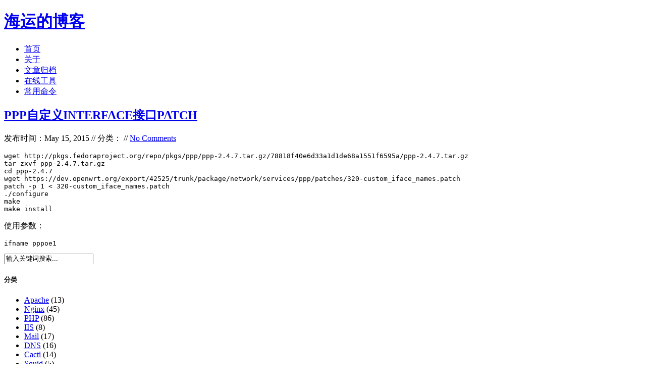

--- FILE ---
content_type: text/html; charset=UTF-8
request_url: https://www.haiyun.me/tag/ppp/
body_size: 5244
content:
<!DOCTYPE html PUBLIC "-//W3C//DTD XHTML 1.0 Transitional//EN" "http://www.w3.org/TR/xhtml1/DTD/xhtml1-transitional.dtd">
<html xmlns="http://www.w3.org/1999/xhtml">
<head>
<meta http-equiv="content-type" content="text/html; charset=UTF-8" />
<meta http-equiv="Content-Security-Policy" content="upgrade-insecure-requests" />
<title>ppp - 海运的博客</title>
<!-- 使用url函数转换相关路径 -->
<link rel="stylesheet" href="https://www.haiyun.me/usr/themes/Love/style.css" />
<!-- 通过自有函数输出HTML头部信息 -->
<meta name="keywords" content="ppp" />
<link rel="archives" title="文章归档" href="https://www.haiyun.me/archives.html" />
<script type="text/javascript" src="https://www.haiyun.me/usr/plugins/SyntaxHighlighter/scripts/shCore.min.js"></script>
<script type="text/javascript" src="https://www.haiyun.me/usr/plugins/SyntaxHighlighter/scripts/shAutoloader.js"></script>
<link rel="stylesheet" type="text/css" href="https://www.haiyun.me/usr/plugins/SyntaxHighlighter/styles/shCoreDefault.css" />
<!-- <script data-ad-client="ca-pub-5221243455698229" async src="https://pagead2.googlesyndication.com/pagead/js/adsbygoogle.js"></script> -->
</head>

<body>
<div class="con">
<div class="head">
  <h1 class="logo"><a href="https://www.haiyun.me/" title="海运的博客">海运的博客</a></h1>
  <ul class="nav">
    <li><a href="https://www.haiyun.me/" title="首页">首页</a></li>
		    <li><a href="https://www.haiyun.me/about-me.html" title="关于">关于</a></li>
	    <li><a href="https://www.haiyun.me/archives.html" title="文章归档">文章归档</a></li>
	    <li><a href="https://www.haiyun.me/online-tool.html" title="在线工具">在线工具</a></li>
	    <li><a href="https://www.haiyun.me/linux-command.html" title="常用命令">常用命令</a></li>
	  </ul>
</div>
  <div class="main">
    <div class="left">
		      <div class="cont">
        <h2><a href="https://www.haiyun.me/archives/1108.html">PPP自定义INTERFACE接口PATCH</a></h2>
        <p class="entry_data">发布时间：May 15, 2015 // 分类： // <a href="https://www.haiyun.me/archives/1108.html#comments">No Comments</a></p>
        <div class="content">
          <pre><code class="lang-bash">wget http://pkgs.fedoraproject.org/repo/pkgs/ppp/ppp-2.4.7.tar.gz/78818f40e6d33a1d1de68a1551f6595a/ppp-2.4.7.tar.gz
tar zxvf ppp-2.4.7.tar.gz 
cd ppp-2.4.7
wget https://dev.openwrt.org/export/42525/trunk/package/network/services/ppp/patches/320-custom_iface_names.patch
patch -p 1 &lt; 320-custom_iface_names.patch 
./configure 
make
make install</code></pre><p>使用参数：</p><pre><code>ifname pppoe1</code></pre>        </div>
      </div>
	              </div>
    <div class="right">
      <form id="search" method="post" action="/">
        <input type="text" name="s" class="text" size="20" onblur="if (this.value == '') {this.value = '输入关键词搜索...';this.className='text';}" onfocus="if (this.value == '输入关键词搜索...') {this.value = '';this.className='text2';}" value="输入关键词搜索..." />
      </form>
	        <h5>分类</h5>
      <ul>
        <li><a href="https://www.haiyun.me/category/apache/">Apache</a> (13)</li><li><a href="https://www.haiyun.me/category/nginx/">Nginx</a> (45)</li><li><a href="https://www.haiyun.me/category/php/">PHP</a> (86)</li><li><a href="https://www.haiyun.me/category/iis/">IIS</a> (8)</li><li><a href="https://www.haiyun.me/category/mail/">Mail</a> (17)</li><li><a href="https://www.haiyun.me/category/dns/">DNS</a> (16)</li><li><a href="https://www.haiyun.me/category/cacti/">Cacti</a> (14)</li><li><a href="https://www.haiyun.me/category/squid/">Squid</a> (5)</li><li><a href="https://www.haiyun.me/category/nagios/">Nagios</a> (4)</li><li><a href="https://www.haiyun.me/category/puppet/">Puppet</a> (7)</li><li><a href="https://www.haiyun.me/category/centos/">CentOS</a> (13)</li><li><a href="https://www.haiyun.me/category/iptables/">Iptables</a> (23)</li><li><a href="https://www.haiyun.me/category/radius/">RADIUS</a> (3)</li><li><a href="https://www.haiyun.me/category/openwrt/">OpenWrt</a> (41)</li><li><a href="https://www.haiyun.me/category/dd-wrt/">DD-WRT</a> (1)</li><li><a href="https://www.haiyun.me/category/vmware/">VMware</a> (9)</li><li><a href="https://www.haiyun.me/category/web-soft/">网站程序</a> (2)</li><li><a href="https://www.haiyun.me/category/backup/">备份存储</a> (11)</li><li><a href="https://www.haiyun.me/category/software/">常用软件</a> (20)</li><li><a href="https://www.haiyun.me/category/log/">日记分析</a> (10)</li><li><a href="https://www.haiyun.me/category/linux/">Linux基础</a> (18)</li><li><a href="https://www.haiyun.me/category/reseller/">欧诺代理</a> (0)</li><li><a href="https://www.haiyun.me/category/service/">Linux服务</a> (18)</li><li><a href="https://www.haiyun.me/category/monitor/">系统监控</a> (4)</li><li><a href="https://www.haiyun.me/category/bandwidth/">流量监控</a> (7)</li><li><a href="https://www.haiyun.me/category/virtual/">虚拟化</a> (28)</li><li><a href="https://www.haiyun.me/category/rewrite/">伪静态</a> (2)</li><li><a href="https://www.haiyun.me/category/lvm/">LVM</a> (3)</li><li><a href="https://www.haiyun.me/category/shell/">Shell</a> (18)</li><li><a href="https://www.haiyun.me/category/cluster/">高可用</a> (2)</li><li><a href="https://www.haiyun.me/category/database/">数据库</a> (16)</li><li><a href="https://www.haiyun.me/category/freebsd/">FreeBSD</a> (3)</li><li><a href="https://www.haiyun.me/category/security/">网络安全</a> (25)</li><li><a href="https://www.haiyun.me/category/windows/">Windows</a> (35)</li><li><a href="https://www.haiyun.me/category/tools/">网络工具</a> (22)</li><li><a href="https://www.haiyun.me/category/control/">控制面板</a> (3)</li><li><a href="https://www.haiyun.me/category/system/">系统调优</a> (10)</li><li><a href="https://www.haiyun.me/category/cisco/">Cisco</a> (3)</li><li><a href="https://www.haiyun.me/category/vpn/">VPN</a> (6)</li><li><a href="https://www.haiyun.me/category/ros/">ROS</a> (20)</li><li><a href="https://www.haiyun.me/category/vim/">Vim</a> (14)</li><li><a href="https://www.haiyun.me/category/kms/">KMS</a> (4)</li><li><a href="https://www.haiyun.me/category/pxe/">PXE</a> (2)</li><li><a href="https://www.haiyun.me/category/mac/">Mac</a> (1)</li><li><a href="https://www.haiyun.me/category/git/">Git</a> (1)</li><li><a href="https://www.haiyun.me/category/pe/">PE</a> (1)</li><li><a href="https://www.haiyun.me/category/lns/">LNS</a> (2)</li><li><a href="https://www.haiyun.me/category/xshell/">Xshell</a> (7)</li><li><a href="https://www.haiyun.me/category/firefox/">Firefox</a> (13)</li><li><a href="https://www.haiyun.me/category/cygwin/">Cygwin</a> (4)</li><li><a href="https://www.haiyun.me/category/openssl/">OpenSSL</a> (9)</li><li><a href="https://www.haiyun.me/category/sandboxie/">Sandboxie</a> (3)</li><li><a href="https://www.haiyun.me/category/strokesplus/">StrokesPlus</a> (1)</li><li><a href="https://www.haiyun.me/category/autohotkey/">AutoHotKey</a> (4)</li><li><a href="https://www.haiyun.me/category/tc/">Total Commander</a> (3)</li><li><a href="https://www.haiyun.me/category/wordpress/">WordPress</a> (3)</li><li><a href="https://www.haiyun.me/category/imacros/">iMacros</a> (6)</li><li><a href="https://www.haiyun.me/category/typecho/">Typecho</a> (2)</li><li><a href="https://www.haiyun.me/category/ollydbg/">Ollydbg</a> (1)</li><li><a href="https://www.haiyun.me/category/photoshop/">Photoshop</a> (1)</li><li><a href="https://www.haiyun.me/category/regexp/">正则</a> (3)</li><li><a href="https://www.haiyun.me/category/debian/">Debian</a> (3)</li><li><a href="https://www.haiyun.me/category/python/">Python</a> (8)</li><li><a href="https://www.haiyun.me/category/nosql/">NoSQL</a> (6)</li><li><a href="https://www.haiyun.me/category/queue/">消息队列</a> (4)</li><li><a href="https://www.haiyun.me/category/js/">JS</a> (7)</li><li><a href="https://www.haiyun.me/category/tmux/">Tmux</a> (3)</li><li><a href="https://www.haiyun.me/category/go/">GO</a> (7)</li><li><a href="https://www.haiyun.me/category/hhvm/">HHVM</a> (2)</li><li><a href="https://www.haiyun.me/category/algorithm/">算法</a> (1)</li><li><a href="https://www.haiyun.me/category/docker/">Docker</a> (2)</li><li><a href="https://www.haiyun.me/category/pt/">PT</a> (15)</li><li><a href="https://www.haiyun.me/category/n1/">N1</a> (16)</li><li><a href="https://www.haiyun.me/category/k2p/">K2P</a> (6)</li><li><a href="https://www.haiyun.me/category/luks/"> LUKS</a> (4)</li>      </ul>
	                  <h5>最新文章</h5>
      <ul class="shit">
        <li><a href="https://www.haiyun.me/archives/debian-12-systemd-journald.html">debian 12开机关机systemd-journald日志不连续解决</a></li><li><a href="https://www.haiyun.me/archives/debian12-initramfs-tools-dhcp.html">debian12下initramfs-tools使用udhcpc配置dhcp ip</a></li><li><a href="https://www.haiyun.me/archives/dns-queryperf.html">dns压力测试工具queryperf使用</a></li><li><a href="https://www.haiyun.me/archives/sandboxie-plus-firefox-140.html">sandboxie plus运行firefox 140播放视频全屏不能覆盖任务栏</a></li><li><a href="https://www.haiyun.me/archives/TEWA-1100G.html">TEWA-1100G光猫使用</a></li><li><a href="https://www.haiyun.me/archives/1512.html">烽火光猫HG5382A3使用</a></li><li><a href="https://www.haiyun.me/archives/XG-040G-MD.html">记联通更换移动XG-040G-MD光猫</a></li><li><a href="https://www.haiyun.me/archives/smokeping-slave-illegal-attempt-to-update-using-time.html">smokeping slave同步错误illegal attempt to update using time解决</a></li><li><a href="https://www.haiyun.me/archives/valgrind-smartdns.html">使用valgrind定位解决smartdns内存泄露</a></li><li><a href="https://www.haiyun.me/archives/linux-debian-ipv6-64.html">此内容被密码保护</a></li>      </ul>
	                  <h5>最近回复</h5>
      <ul class="shit">
                                    <li><a href="https://www.haiyun.me/archives/1512.html/comment-page-1#comment-722">海运</a>: 可能版本问题</li>
                            <li><a href="https://www.haiyun.me/archives/XG-040G-MD.html/comment-page-1#comment-721">海运</a>: 如果运营商限制型号</li>
                            <li><a href="https://www.haiyun.me/archives/1512.html/comment-page-1#comment-720">海运</a>: 没有</li>
                            <li><a href="https://www.haiyun.me/archives/1512.html/comment-page-1#comment-719">Mruru</a>: 烽火猫切换rootfs的方法有么大佬？</li>
                            <li><a href="https://www.haiyun.me/archives/XG-040G-MD.html/comment-page-1#comment-718">nono</a>: 修改光猫型号是做啥子用的</li>
                            <li><a href="https://www.haiyun.me/archives/1512.html/comment-page-1#comment-717">960</a>: root账号默认密码hg2x0 不对哇</li>
                            <li><a href="https://www.haiyun.me/archives/XG-040G-MD.html/comment-page-1#comment-716">rer</a>: 感谢分享！~</li>
                            <li><a href="https://www.haiyun.me/archives/ImmortalWrt-OpenWRT-ipv6.html/comment-page-1#comment-715">opnfense</a>: 谢谢博主！！！解决问题了！！！我之前一直以为内置的odhcp6就是唯一管理ipv6的方式</li>
                            <li><a href="https://www.haiyun.me/archives/1416.html/comment-page-1#comment-714">liyk</a>: 这个方法获取的IPv6大概20分钟之后就会失效，默认路由先消失，然后Global IPV6再消失</li>
                            <li><a href="https://www.haiyun.me/archives/ImmortalWrt-OpenWRT-guest-wifi-ipv6-nat6.html/comment-page-1#comment-713">海运</a>: 不好意思，没有。</li>
                  </ul>
	  	  	  	  	  	  	      </div>
  </div>
  <div class="foot">
    <div class="copy">
      <ul>
        <li><a href="https://www.haiyun.me/">Copyright &copy; 2011 海运的博客</a></li>
        <li>/</li>
        <li><a href="https://www.haiyun.me/archives.html">文章归档</a></li>
        <li>/</li>
        <li><a href="https://www.haiyun.me/sitemap.xml">SiteMap</a></li>
        <li>/</li>
        <li><a rel="nofollow" target="_blank" href="http://www.typecho.org">Powered By Typecho</a></li>
      </ul>
    </div>
  </div>
</div>
        <script type="text/javascript">
            if (typeof(SyntaxHighlighter) !== undefined) {
                var preList = document.getElementsByTagName('pre');
                for (var i = 0; i < preList.length; i ++) {
                    var children = preList[i].getElementsByTagName('code');
                    if (children.length > 0) {
                        var language = 'plain';
                        var code = children[0], className = code.className;
                        if (!!className) {
                            var match = XRegExp.exec(className, XRegExp('^(lang|language)-(?<language>.*)$'));
                            if (match && match.language) {
                                language = match.language;
                            }
                        }
                        preList[i].className = 'brush: ' + language;
                        preList[i].innerHTML = code.innerHTML;
                    }
                }
                SyntaxHighlighter.autoloader(
                        'applescript           https://www.haiyun.me/usr/plugins/SyntaxHighlighter/scripts/shBrushAppleScript.js',
                        'ahk autohotkey        https://www.haiyun.me/usr/plugins/SyntaxHighlighter/scripts/shBrushAhk.js',
                        'actionscript3 as3     https://www.haiyun.me/usr/plugins/SyntaxHighlighter/scripts/shBrushAS3.js',
                        'bash shell sh         https://www.haiyun.me/usr/plugins/SyntaxHighlighter/scripts/shBrushBash.js',
                        'dos bat cmd batch     https://www.haiyun.me/usr/plugins/SyntaxHighlighter/scripts/shBrushBat.js',
                        'coldfusion cf         https://www.haiyun.me/usr/plugins/SyntaxHighlighter/scripts/shBrushColdFusion.js',
                        'cpp c                 https://www.haiyun.me/usr/plugins/SyntaxHighlighter/scripts/shBrushCpp.js',
                        'c# c-sharp csharp     https://www.haiyun.me/usr/plugins/SyntaxHighlighter/scripts/shBrushCSharp.js',
                        'css                   https://www.haiyun.me/usr/plugins/SyntaxHighlighter/scripts/shBrushCss.js',
                        'delphi pascal pas     https://www.haiyun.me/usr/plugins/SyntaxHighlighter/scripts/shBrushDelphi.js',
                        'diff patch            https://www.haiyun.me/usr/plugins/SyntaxHighlighter/scripts/shBrushDiff.js',
                        'erl erlang            https://www.haiyun.me/usr/plugins/SyntaxHighlighter/scripts/shBrushErlang.js',
                        'groovy                https://www.haiyun.me/usr/plugins/SyntaxHighlighter/scripts/shBrushGroovy.js',
                        'java                  https://www.haiyun.me/usr/plugins/SyntaxHighlighter/scripts/shBrushJava.js',
                        'json                  https://www.haiyun.me/usr/plugins/SyntaxHighlighter/scripts/shBrushJSON.js',
                        'jfx javafx            https://www.haiyun.me/usr/plugins/SyntaxHighlighter/scripts/shBrushJavaFX.js',
                        'js jscript javascript https://www.haiyun.me/usr/plugins/SyntaxHighlighter/scripts/shBrushJScript.js',
                        'perl pl               https://www.haiyun.me/usr/plugins/SyntaxHighlighter/scripts/shBrushPerl.js',
                        'php                   https://www.haiyun.me/usr/plugins/SyntaxHighlighter/scripts/shBrushPhp.js',
                        'text plain            https://www.haiyun.me/usr/plugins/SyntaxHighlighter/scripts/shBrushPlain.js',
                        'powershell ps         https://www.haiyun.me/usr/plugins/SyntaxHighlighter/scripts/shBrushPowerShell.js',
                        'py python             https://www.haiyun.me/usr/plugins/SyntaxHighlighter/scripts/shBrushPython.js',
                        'ruby rails ror rb     https://www.haiyun.me/usr/plugins/SyntaxHighlighter/scripts/shBrushRuby.js',
                        'sass scss             https://www.haiyun.me/usr/plugins/SyntaxHighlighter/scripts/shBrushSass.js',
                        'scala                 https://www.haiyun.me/usr/plugins/SyntaxHighlighter/scripts/shBrushScala.js',
                        'sql                   https://www.haiyun.me/usr/plugins/SyntaxHighlighter/scripts/shBrushSql.js',
                        'apache                https://www.haiyun.me/usr/plugins/SyntaxHighlighter/scripts/shBrushApache.js',
                        'nginx                 https://www.haiyun.me/usr/plugins/SyntaxHighlighter/scripts/shBrushNginx.js',
                        'vb vbnet              https://www.haiyun.me/usr/plugins/SyntaxHighlighter/scripts/shBrushVb.js',
                        'go golang             https://www.haiyun.me/usr/plugins/SyntaxHighlighter/scripts/shBrushGo.js',
                        'lua                   https://www.haiyun.me/usr/plugins/SyntaxHighlighter/scripts/shBrushLua.js',
                        'yaml                   https://www.haiyun.me/usr/plugins/SyntaxHighlighter/scripts/shBrushYaml.js',
                        'xml xhtml xslt html   https://www.haiyun.me/usr/plugins/SyntaxHighlighter/scripts/shBrushXml.js'
                        );
                SyntaxHighlighter.defaults['auto-links'] = true;
                SyntaxHighlighter.defaults['collapse'] = false;
                SyntaxHighlighter.defaults['gutter'] = true;
                SyntaxHighlighter.defaults['smart-tabs'] = false;
                SyntaxHighlighter.defaults['tab-size'] = 4;
                SyntaxHighlighter.defaults['toolbar'] = false;
                SyntaxHighlighter.all();
            }
        </script>

<!-- Start of StatCounter Code for Default Guide -->
<script type="text/javascript">
var sc_project=9908212; 
var sc_invisible=0; 
var sc_security="2253b49a"; 
var scJsHost = (("https:" == document.location.protocol) ?
  "https://secure." : "http://www.");
document.write("<sc"+"ript type='text/javascript' src='" +
  scJsHost+
  "statcounter.com/counter/counter.js'></"+"script>");
</script>
<noscript>
  <div class="statcounter">
    <a title="click tracking">
      <img class="statcounter" src="http://c.statcounter.com/9908212/0/2253b49a/0/" alt="click tracking">
    </a>
  </div>
</noscript>
<!-- End of StatCounter Code for Default Guide -->

<!-- Start Baidu -->
<script type="text/javascript">
var _bdhmProtocol = (("https:" == document.location.protocol) ? " https://" : " http://");
document.write(unescape("%3Cscript src='" + _bdhmProtocol + "hm.baidu.com/h.js%3F499374c695afba16a6f56ebc5cf3dbe5' type='text/javascript'%3E%3C/script%3E"));
</script>
<!-- End Baidu -->

<!-- Google tag (gtag.js) -->
<script async src="https://www.googletagmanager.com/gtag/js?id=G-GSVLBQXLW6"></script>
<script>
  window.dataLayer = window.dataLayer || [];
  function gtag(){dataLayer.push(arguments);}
  gtag('js', new Date());

  gtag('config', 'G-GSVLBQXLW6');
</script>
<!-- End Google tag -->

</body>
</html>
